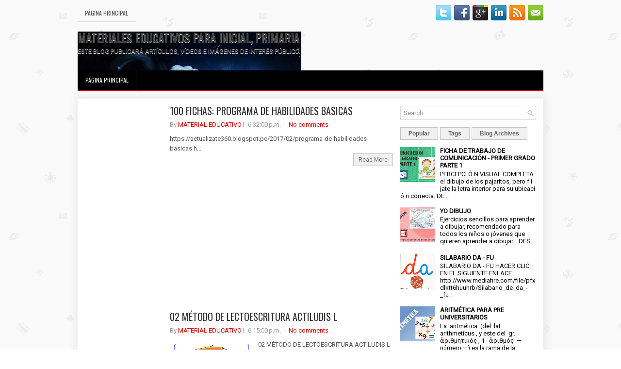

--- FILE ---
content_type: text/html; charset=utf-8
request_url: https://www.google.com/recaptcha/api2/aframe
body_size: 269
content:
<!DOCTYPE HTML><html><head><meta http-equiv="content-type" content="text/html; charset=UTF-8"></head><body><script nonce="xYDTv_x5kKV4OkGjkMgWNA">/** Anti-fraud and anti-abuse applications only. See google.com/recaptcha */ try{var clients={'sodar':'https://pagead2.googlesyndication.com/pagead/sodar?'};window.addEventListener("message",function(a){try{if(a.source===window.parent){var b=JSON.parse(a.data);var c=clients[b['id']];if(c){var d=document.createElement('img');d.src=c+b['params']+'&rc='+(localStorage.getItem("rc::a")?sessionStorage.getItem("rc::b"):"");window.document.body.appendChild(d);sessionStorage.setItem("rc::e",parseInt(sessionStorage.getItem("rc::e")||0)+1);localStorage.setItem("rc::h",'1768987556987');}}}catch(b){}});window.parent.postMessage("_grecaptcha_ready", "*");}catch(b){}</script></body></html>